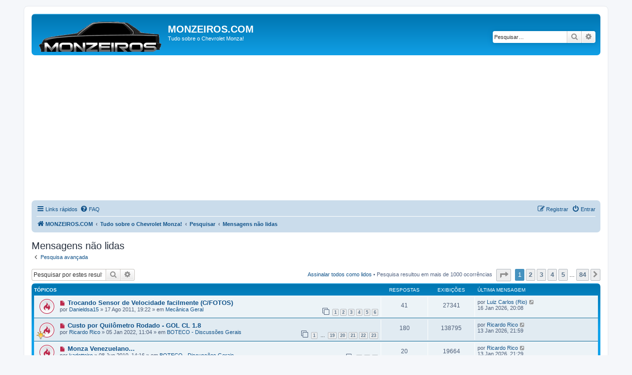

--- FILE ---
content_type: text/html; charset=UTF-8
request_url: https://forum.monzeiros.com/search.php?search_id=unreadposts&sid=45fe3494aea993eb4237a85663cdf072
body_size: 7883
content:
<!DOCTYPE html>
<html dir="ltr" lang="pt-br">
<head>
	<script async src="https://pagead2.googlesyndication.com/pagead/js/adsbygoogle.js?client=ca-pub-3731489954425768" crossorigin="anonymous"></script>
<meta charset="utf-8" />
<meta http-equiv="X-UA-Compatible" content="IE=edge">
<meta name="viewport" content="width=device-width, initial-scale=1" />

<title>MONZEIROS.COM - Mensagens não lidas</title>

	<link rel="alternate" type="application/atom+xml" title="Feed - MONZEIROS.COM" href="/app.php/feed?sid=fc4964b9e37602f53b124693f707e182">	<link rel="alternate" type="application/atom+xml" title="Feed - Notícias" href="/app.php/feed/news?sid=fc4964b9e37602f53b124693f707e182">	<link rel="alternate" type="application/atom+xml" title="Feed - Todos os fóruns" href="/app.php/feed/forums?sid=fc4964b9e37602f53b124693f707e182">	<link rel="alternate" type="application/atom+xml" title="Feed - Novos tópicos" href="/app.php/feed/topics?sid=fc4964b9e37602f53b124693f707e182">	<link rel="alternate" type="application/atom+xml" title="Feed - Tópicos ativos" href="/app.php/feed/topics_active?sid=fc4964b9e37602f53b124693f707e182">			

<!--
	phpBB style name: prosilver
	Based on style:   prosilver (this is the default phpBB3 style)
	Original author:  Tom Beddard ( http://www.subBlue.com/ )
	Modified by:
-->

<link href="./assets/css/font-awesome.min.css?assets_version=38" rel="stylesheet">
<link href="./styles/prosilver/theme/stylesheet.css?assets_version=38" rel="stylesheet">
<link href="./styles/prosilver/theme/pt_br/stylesheet.css?assets_version=38" rel="stylesheet">




<!--[if lte IE 9]>
	<link href="./styles/prosilver/theme/tweaks.css?assets_version=38" rel="stylesheet">
<![endif]-->





</head>
<body id="phpbb" class="nojs notouch section-search ltr ">


<div id="wrap" class="wrap">
	<a id="top" class="top-anchor" accesskey="t"></a>
	<div id="page-header">
		<div class="headerbar" role="banner">
					<div class="inner">

			<div id="site-description" class="site-description">
		<a id="logo" class="logo" href="https://forum.monzeiros.com" title="MONZEIROS.COM">
					<span class="site_logo"></span>
				</a>
				<h1>MONZEIROS.COM</h1>
				<p>Tudo sobre o Chevrolet Monza!</p>
				<p class="skiplink"><a href="#start_here">Pular para o conteúdo</a></p>
			</div>

									<div id="search-box" class="search-box search-header" role="search">
				<form action="./search.php?sid=fc4964b9e37602f53b124693f707e182" method="get" id="search">
				<fieldset>
					<input name="keywords" id="keywords" type="search" maxlength="128" title="Pesquisar por palavras-chaves" class="inputbox search tiny" size="20" value="" placeholder="Pesquisar…" />
					<button class="button button-search" type="submit" title="Pesquisar">
						<i class="icon fa-search fa-fw" aria-hidden="true"></i><span class="sr-only">Pesquisar</span>
					</button>
					<a href="./search.php?sid=fc4964b9e37602f53b124693f707e182" class="button button-search-end" title="Pesquisa avançada">
						<i class="icon fa-cog fa-fw" aria-hidden="true"></i><span class="sr-only">Pesquisa avançada</span>
					</a>
					<input type="hidden" name="sid" value="fc4964b9e37602f53b124693f707e182" />

				</fieldset>
				</form>
			</div>
						
			</div>
					</div>
				<div class="navbar" role="navigation">
	<div class="inner">

	<ul id="nav-main" class="nav-main linklist" role="menubar">

		<li id="quick-links" class="quick-links dropdown-container responsive-menu" data-skip-responsive="true">
			<a href="#" class="dropdown-trigger">
				<i class="icon fa-bars fa-fw" aria-hidden="true"></i><span>Links rápidos</span>
			</a>
			<div class="dropdown">
				<div class="pointer"><div class="pointer-inner"></div></div>
				<ul class="dropdown-contents" role="menu">
					
											<li class="separator"></li>
																									<li>
								<a href="./search.php?search_id=unreadposts&amp;sid=fc4964b9e37602f53b124693f707e182" role="menuitem">
									<i class="icon fa-file-o fa-fw icon-red" aria-hidden="true"></i><span>Mensagens não lidas</span>
								</a>
							</li>
													<li>
								<a href="./search.php?search_id=unanswered&amp;sid=fc4964b9e37602f53b124693f707e182" role="menuitem">
									<i class="icon fa-file-o fa-fw icon-gray" aria-hidden="true"></i><span>Tópicos sem resposta</span>
								</a>
							</li>
							<li>
								<a href="./search.php?search_id=active_topics&amp;sid=fc4964b9e37602f53b124693f707e182" role="menuitem">
									<i class="icon fa-file-o fa-fw icon-blue" aria-hidden="true"></i><span>Tópicos ativos</span>
								</a>
							</li>
							<li class="separator"></li>
							<li>
								<a href="./search.php?sid=fc4964b9e37602f53b124693f707e182" role="menuitem">
									<i class="icon fa-search fa-fw" aria-hidden="true"></i><span>Pesquisar</span>
								</a>
							</li>
					
										<li class="separator"></li>

									</ul>
			</div>
		</li>

				<li data-skip-responsive="true">
			<a href="/app.php/help/faq?sid=fc4964b9e37602f53b124693f707e182" rel="help" title="Questões mais frequentes" role="menuitem">
				<i class="icon fa-question-circle fa-fw" aria-hidden="true"></i><span>FAQ</span>
			</a>
		</li>
						
			<li class="rightside"  data-skip-responsive="true">
			<a href="./ucp.php?mode=login&amp;redirect=search.php%3Fsearch_id%3Dunreadposts&amp;sid=fc4964b9e37602f53b124693f707e182" title="Entrar" accesskey="x" role="menuitem">
				<i class="icon fa-power-off fa-fw" aria-hidden="true"></i><span>Entrar</span>
			</a>
		</li>
					<li class="rightside" data-skip-responsive="true">
				<a href="./ucp.php?mode=register&amp;sid=fc4964b9e37602f53b124693f707e182" role="menuitem">
					<i class="icon fa-pencil-square-o  fa-fw" aria-hidden="true"></i><span>Registrar</span>
				</a>
			</li>
						</ul>

	<ul id="nav-breadcrumbs" class="nav-breadcrumbs linklist navlinks" role="menubar">
				
		
		<li class="breadcrumbs" itemscope itemtype="https://schema.org/BreadcrumbList">

							<span class="crumb" itemtype="https://schema.org/ListItem" itemprop="itemListElement" itemscope><a itemprop="item" href="https://forum.monzeiros.com" data-navbar-reference="home"><i class="icon fa-home fa-fw" aria-hidden="true"></i><span itemprop="name">MONZEIROS.COM</span></a><meta itemprop="position" content="1" /></span>
			
							<span class="crumb" itemtype="https://schema.org/ListItem" itemprop="itemListElement" itemscope><a itemprop="item" href="./index.php?sid=fc4964b9e37602f53b124693f707e182" accesskey="h" data-navbar-reference="index"><span itemprop="name">Tudo sobre o Chevrolet Monza!</span></a><meta itemprop="position" content="2" /></span>

											
								<span class="crumb" itemtype="https://schema.org/ListItem" itemprop="itemListElement" itemscope><a itemprop="item" href="./search.php?sid=fc4964b9e37602f53b124693f707e182"><span itemprop="name">Pesquisar</span></a><meta itemprop="position" content="3" /></span>
															
								<span class="crumb" itemtype="https://schema.org/ListItem" itemprop="itemListElement" itemscope><a itemprop="item" href="./search.php?search_id=unreadposts&amp;sid=fc4964b9e37602f53b124693f707e182"><span itemprop="name">Mensagens não lidas</span></a><meta itemprop="position" content="4" /></span>
							
					</li>

		
					<li class="rightside responsive-search">
				<a href="./search.php?sid=fc4964b9e37602f53b124693f707e182" title="Ver as opções da pesquisa avançada" role="menuitem">
					<i class="icon fa-search fa-fw" aria-hidden="true"></i><span class="sr-only">Pesquisar</span>
				</a>
			</li>
			</ul>

	</div>
</div>
	</div>

	
	<a id="start_here" class="anchor"></a>
	<div id="page-body" class="page-body" role="main">
		
		

<h2 class="searchresults-title">Mensagens não lidas</h2>

	<p class="advanced-search-link">
		<a class="arrow-left" href="./search.php?sid=fc4964b9e37602f53b124693f707e182" title="Pesquisa avançada">
			<i class="icon fa-angle-left fa-fw icon-black" aria-hidden="true"></i><span>Pesquisa avançada</span>
		</a>
	</p>


	<div class="action-bar bar-top">

			<div class="search-box" role="search">
			<form method="post" action="./search.php?&amp;sr=topics&amp;sid=fc4964b9e37602f53b124693f707e182&amp;search_id=unreadposts">
			<fieldset>
				<input class="inputbox search tiny" type="search" name="add_keywords" id="add_keywords" value="" placeholder="Pesquisar por estes resultados" />
				<button class="button button-search" type="submit" title="Pesquisar">
					<i class="icon fa-search fa-fw" aria-hidden="true"></i><span class="sr-only">Pesquisar</span>
				</button>
				<a href="./search.php?sid=fc4964b9e37602f53b124693f707e182" class="button button-search-end" title="Pesquisa avançada">
					<i class="icon fa-cog fa-fw" aria-hidden="true"></i><span class="sr-only">Pesquisa avançada</span>
				</a>
			</fieldset>
			</form>
		</div>
	
		
		<div class="pagination">
			<a href="./index.php?hash=0256ebe2&amp;mark=forums&amp;mark_time=1768620993&amp;sid=fc4964b9e37602f53b124693f707e182" class="mark-read" accesskey="m">Assinalar todos como lidos</a> &bull;			Pesquisa resultou em mais de 1000 ocorrências
							<ul>
	<li class="dropdown-container dropdown-button-control dropdown-page-jump page-jump">
		<a class="button button-icon-only dropdown-trigger" href="#" title="Clique para ir para a página…" role="button"><i class="icon fa-level-down fa-rotate-270" aria-hidden="true"></i><span class="sr-only">Página <strong>1</strong> de <strong>84</strong></span></a>
		<div class="dropdown">
			<div class="pointer"><div class="pointer-inner"></div></div>
			<ul class="dropdown-contents">
				<li>Ir para página:</li>
				<li class="page-jump-form">
					<input type="number" name="page-number" min="1" max="999999" title="Escreva o número da página que você deseja ir" class="inputbox tiny" data-per-page="12" data-base-url=".&#x2F;search.php&#x3F;&amp;amp&#x3B;sr&#x3D;topics&amp;amp&#x3B;sid&#x3D;fc4964b9e37602f53b124693f707e182&amp;amp&#x3B;search_id&#x3D;unreadposts" data-start-name="start" />
					<input class="button2" value="Ir" type="button" />
				</li>
			</ul>
		</div>
	</li>
		<li class="active"><span>1</span></li>
				<li><a class="button" href="./search.php?&amp;sr=topics&amp;sid=fc4964b9e37602f53b124693f707e182&amp;search_id=unreadposts&amp;start=12" role="button">2</a></li>
				<li><a class="button" href="./search.php?&amp;sr=topics&amp;sid=fc4964b9e37602f53b124693f707e182&amp;search_id=unreadposts&amp;start=24" role="button">3</a></li>
				<li><a class="button" href="./search.php?&amp;sr=topics&amp;sid=fc4964b9e37602f53b124693f707e182&amp;search_id=unreadposts&amp;start=36" role="button">4</a></li>
				<li><a class="button" href="./search.php?&amp;sr=topics&amp;sid=fc4964b9e37602f53b124693f707e182&amp;search_id=unreadposts&amp;start=48" role="button">5</a></li>
			<li class="ellipsis" role="separator"><span>…</span></li>
				<li><a class="button" href="./search.php?&amp;sr=topics&amp;sid=fc4964b9e37602f53b124693f707e182&amp;search_id=unreadposts&amp;start=996" role="button">84</a></li>
				<li class="arrow next"><a class="button button-icon-only" href="./search.php?&amp;sr=topics&amp;sid=fc4964b9e37602f53b124693f707e182&amp;search_id=unreadposts&amp;start=12" rel="next" role="button"><i class="icon fa-chevron-right fa-fw" aria-hidden="true"></i><span class="sr-only">Próximo</span></a></li>
	</ul>
					</div>
	</div>


		<div class="forumbg">

		<div class="inner">
		<ul class="topiclist">
			<li class="header">
				<dl class="row-item">
					<dt><div class="list-inner">Tópicos</div></dt>
					<dd class="posts">Respostas</dd>
					<dd class="views">Exibições</dd>
					<dd class="lastpost"><span>Última mensagem</span></dd>
									</dl>
			</li>
		</ul>
		<ul class="topiclist topics">

								<li class="row bg1">
				<dl class="row-item topic_unread_hot">
					<dt title="Mensagens não lidas">
						<a href="./viewtopic.php?t=20245&amp;view=unread&amp;sid=fc4964b9e37602f53b124693f707e182#unread" class="row-item-link"></a>						<div class="list-inner">
																						<a class="unread" href="./viewtopic.php?t=20245&amp;view=unread&amp;sid=fc4964b9e37602f53b124693f707e182#unread">
									<i class="icon fa-file fa-fw icon-red icon-md" aria-hidden="true"></i><span class="sr-only">Nova mensagem</span>
								</a>
														<a href="./viewtopic.php?t=20245&amp;sid=fc4964b9e37602f53b124693f707e182" class="topictitle">Trocando Sensor de Velocidade facilmente (C/FOTOS)</a>
																												<br />
							
															<div class="responsive-show" style="display: none;">
									Última mensagem por <a href="./memberlist.php?mode=viewprofile&amp;u=31&amp;sid=fc4964b9e37602f53b124693f707e182" class="username">Luiz Carlos (Rio)</a> &laquo; <a href="./viewtopic.php?p=443742&amp;sid=fc4964b9e37602f53b124693f707e182#p443742" title="Ir para a última mensagem"><time datetime="2026-01-16T23:08:00+00:00">16 Jan 2026, 20:08</time></a>
									<br />Enviado em <a href="./viewforum.php?f=3&amp;sid=fc4964b9e37602f53b124693f707e182">Mecânica Geral</a>
								</div>
							<span class="responsive-show left-box" style="display: none;">Respostas: <strong>41</strong></span>							
							<div class="responsive-hide left-box">
																																por <a href="./memberlist.php?mode=viewprofile&amp;u=18015&amp;sid=fc4964b9e37602f53b124693f707e182" class="username">Danieldsa15</a> &raquo; <time datetime="2011-08-17T22:22:20+00:00">17 Ago 2011, 19:22</time> &raquo; em <a href="./viewforum.php?f=3&amp;sid=fc4964b9e37602f53b124693f707e182">Mecânica Geral</a>
															</div>

														<div class="pagination">
								<span><i class="icon fa-clone fa-fw" aria-hidden="true"></i></span>
								<ul>
																	<li><a class="button" href="./viewtopic.php?t=20245&amp;sid=fc4964b9e37602f53b124693f707e182">1</a></li>
																										<li><a class="button" href="./viewtopic.php?t=20245&amp;sid=fc4964b9e37602f53b124693f707e182&amp;start=8">2</a></li>
																										<li><a class="button" href="./viewtopic.php?t=20245&amp;sid=fc4964b9e37602f53b124693f707e182&amp;start=16">3</a></li>
																										<li><a class="button" href="./viewtopic.php?t=20245&amp;sid=fc4964b9e37602f53b124693f707e182&amp;start=24">4</a></li>
																										<li><a class="button" href="./viewtopic.php?t=20245&amp;sid=fc4964b9e37602f53b124693f707e182&amp;start=32">5</a></li>
																										<li><a class="button" href="./viewtopic.php?t=20245&amp;sid=fc4964b9e37602f53b124693f707e182&amp;start=40">6</a></li>
																																																			</ul>
							</div>
							
													</div>
					</dt>
					<dd class="posts">41 <dfn>Respostas</dfn></dd>
					<dd class="views">27341 <dfn>Exibições</dfn></dd>
					<dd class="lastpost">
						<span><dfn>Última mensagem </dfn>por <a href="./memberlist.php?mode=viewprofile&amp;u=31&amp;sid=fc4964b9e37602f53b124693f707e182" class="username">Luiz Carlos (Rio)</a>															<a href="./viewtopic.php?p=443742&amp;sid=fc4964b9e37602f53b124693f707e182#p443742" title="Ir para a última mensagem">
									<i class="icon fa-external-link-square fa-fw icon-lightgray icon-md" aria-hidden="true"></i><span class="sr-only"></span>
								</a>
														<br /><time datetime="2026-01-16T23:08:00+00:00">16 Jan 2026, 20:08</time>
						</span>
					</dd>
									</dl>
			</li>
											<li class="row bg2">
				<dl class="row-item topic_unread_hot">
					<dt style="background-image: url(./images/icons/misc/thinking.gif); background-repeat: no-repeat;" title="Mensagens não lidas">
						<a href="./viewtopic.php?t=38462&amp;view=unread&amp;sid=fc4964b9e37602f53b124693f707e182#unread" class="row-item-link"></a>						<div class="list-inner">
																						<a class="unread" href="./viewtopic.php?t=38462&amp;view=unread&amp;sid=fc4964b9e37602f53b124693f707e182#unread">
									<i class="icon fa-file fa-fw icon-red icon-md" aria-hidden="true"></i><span class="sr-only">Nova mensagem</span>
								</a>
														<a href="./viewtopic.php?t=38462&amp;sid=fc4964b9e37602f53b124693f707e182" class="topictitle">Custo por Quilômetro Rodado - GOL CL 1.8</a>
																												<br />
							
															<div class="responsive-show" style="display: none;">
									Última mensagem por <a href="./memberlist.php?mode=viewprofile&amp;u=28691&amp;sid=fc4964b9e37602f53b124693f707e182" class="username">Ricardo Rico</a> &laquo; <a href="./viewtopic.php?p=443735&amp;sid=fc4964b9e37602f53b124693f707e182#p443735" title="Ir para a última mensagem"><time datetime="2026-01-14T00:59:10+00:00">13 Jan 2026, 21:59</time></a>
									<br />Enviado em <a href="./viewforum.php?f=20&amp;sid=fc4964b9e37602f53b124693f707e182">BOTECO - Discussões Gerais</a>
								</div>
							<span class="responsive-show left-box" style="display: none;">Respostas: <strong>180</strong></span>							
							<div class="responsive-hide left-box">
																																por <a href="./memberlist.php?mode=viewprofile&amp;u=28691&amp;sid=fc4964b9e37602f53b124693f707e182" class="username">Ricardo Rico</a> &raquo; <time datetime="2022-01-05T14:04:36+00:00">05 Jan 2022, 11:04</time> &raquo; em <a href="./viewforum.php?f=20&amp;sid=fc4964b9e37602f53b124693f707e182">BOTECO - Discussões Gerais</a>
															</div>

														<div class="pagination">
								<span><i class="icon fa-clone fa-fw" aria-hidden="true"></i></span>
								<ul>
																	<li><a class="button" href="./viewtopic.php?t=38462&amp;sid=fc4964b9e37602f53b124693f707e182">1</a></li>
																										<li class="ellipsis"><span>…</span></li>
																										<li><a class="button" href="./viewtopic.php?t=38462&amp;sid=fc4964b9e37602f53b124693f707e182&amp;start=144">19</a></li>
																										<li><a class="button" href="./viewtopic.php?t=38462&amp;sid=fc4964b9e37602f53b124693f707e182&amp;start=152">20</a></li>
																										<li><a class="button" href="./viewtopic.php?t=38462&amp;sid=fc4964b9e37602f53b124693f707e182&amp;start=160">21</a></li>
																										<li><a class="button" href="./viewtopic.php?t=38462&amp;sid=fc4964b9e37602f53b124693f707e182&amp;start=168">22</a></li>
																										<li><a class="button" href="./viewtopic.php?t=38462&amp;sid=fc4964b9e37602f53b124693f707e182&amp;start=176">23</a></li>
																																																			</ul>
							</div>
							
													</div>
					</dt>
					<dd class="posts">180 <dfn>Respostas</dfn></dd>
					<dd class="views">138795 <dfn>Exibições</dfn></dd>
					<dd class="lastpost">
						<span><dfn>Última mensagem </dfn>por <a href="./memberlist.php?mode=viewprofile&amp;u=28691&amp;sid=fc4964b9e37602f53b124693f707e182" class="username">Ricardo Rico</a>															<a href="./viewtopic.php?p=443735&amp;sid=fc4964b9e37602f53b124693f707e182#p443735" title="Ir para a última mensagem">
									<i class="icon fa-external-link-square fa-fw icon-lightgray icon-md" aria-hidden="true"></i><span class="sr-only"></span>
								</a>
														<br /><time datetime="2026-01-14T00:59:10+00:00">13 Jan 2026, 21:59</time>
						</span>
					</dd>
									</dl>
			</li>
											<li class="row bg1">
				<dl class="row-item topic_unread_hot">
					<dt title="Mensagens não lidas">
						<a href="./viewtopic.php?t=13512&amp;view=unread&amp;sid=fc4964b9e37602f53b124693f707e182#unread" class="row-item-link"></a>						<div class="list-inner">
																						<a class="unread" href="./viewtopic.php?t=13512&amp;view=unread&amp;sid=fc4964b9e37602f53b124693f707e182#unread">
									<i class="icon fa-file fa-fw icon-red icon-md" aria-hidden="true"></i><span class="sr-only">Nova mensagem</span>
								</a>
														<a href="./viewtopic.php?t=13512&amp;sid=fc4964b9e37602f53b124693f707e182" class="topictitle">Monza Venezuelano...</a>
																												<br />
							
															<div class="responsive-show" style="display: none;">
									Última mensagem por <a href="./memberlist.php?mode=viewprofile&amp;u=28691&amp;sid=fc4964b9e37602f53b124693f707e182" class="username">Ricardo Rico</a> &laquo; <a href="./viewtopic.php?p=443733&amp;sid=fc4964b9e37602f53b124693f707e182#p443733" title="Ir para a última mensagem"><time datetime="2026-01-14T00:29:31+00:00">13 Jan 2026, 21:29</time></a>
									<br />Enviado em <a href="./viewforum.php?f=20&amp;sid=fc4964b9e37602f53b124693f707e182">BOTECO - Discussões Gerais</a>
								</div>
							<span class="responsive-show left-box" style="display: none;">Respostas: <strong>20</strong></span>							
							<div class="responsive-hide left-box">
																																por <a href="./memberlist.php?mode=viewprofile&amp;u=779&amp;sid=fc4964b9e37602f53b124693f707e182" class="username">kadetteiro</a> &raquo; <time datetime="2010-06-08T17:16:08+00:00">08 Jun 2010, 14:16</time> &raquo; em <a href="./viewforum.php?f=20&amp;sid=fc4964b9e37602f53b124693f707e182">BOTECO - Discussões Gerais</a>
															</div>

														<div class="pagination">
								<span><i class="icon fa-clone fa-fw" aria-hidden="true"></i></span>
								<ul>
																	<li><a class="button" href="./viewtopic.php?t=13512&amp;sid=fc4964b9e37602f53b124693f707e182">1</a></li>
																										<li><a class="button" href="./viewtopic.php?t=13512&amp;sid=fc4964b9e37602f53b124693f707e182&amp;start=8">2</a></li>
																										<li><a class="button" href="./viewtopic.php?t=13512&amp;sid=fc4964b9e37602f53b124693f707e182&amp;start=16">3</a></li>
																																																			</ul>
							</div>
							
													</div>
					</dt>
					<dd class="posts">20 <dfn>Respostas</dfn></dd>
					<dd class="views">19664 <dfn>Exibições</dfn></dd>
					<dd class="lastpost">
						<span><dfn>Última mensagem </dfn>por <a href="./memberlist.php?mode=viewprofile&amp;u=28691&amp;sid=fc4964b9e37602f53b124693f707e182" class="username">Ricardo Rico</a>															<a href="./viewtopic.php?p=443733&amp;sid=fc4964b9e37602f53b124693f707e182#p443733" title="Ir para a última mensagem">
									<i class="icon fa-external-link-square fa-fw icon-lightgray icon-md" aria-hidden="true"></i><span class="sr-only"></span>
								</a>
														<br /><time datetime="2026-01-14T00:29:31+00:00">13 Jan 2026, 21:29</time>
						</span>
					</dd>
									</dl>
			</li>
											<li class="row bg2">
				<dl class="row-item topic_unread">
					<dt title="Mensagens não lidas">
						<a href="./viewtopic.php?t=39174&amp;view=unread&amp;sid=fc4964b9e37602f53b124693f707e182#unread" class="row-item-link"></a>						<div class="list-inner">
																						<a class="unread" href="./viewtopic.php?t=39174&amp;view=unread&amp;sid=fc4964b9e37602f53b124693f707e182#unread">
									<i class="icon fa-file fa-fw icon-red icon-md" aria-hidden="true"></i><span class="sr-only">Nova mensagem</span>
								</a>
														<a href="./viewtopic.php?t=39174&amp;sid=fc4964b9e37602f53b124693f707e182" class="topictitle">Monza Classic 87 Interior</a>
																												<br />
							
															<div class="responsive-show" style="display: none;">
									Última mensagem por <a href="./memberlist.php?mode=viewprofile&amp;u=42574&amp;sid=fc4964b9e37602f53b124693f707e182" class="username">Junny Cesar</a> &laquo; <a href="./viewtopic.php?p=443727&amp;sid=fc4964b9e37602f53b124693f707e182#p443727" title="Ir para a última mensagem"><time datetime="2025-11-23T00:05:17+00:00">22 Nov 2025, 21:05</time></a>
									<br />Enviado em <a href="./viewforum.php?f=42&amp;sid=fc4964b9e37602f53b124693f707e182">Acabamentos Internos e Estofamento</a>
								</div>
							<span class="responsive-show left-box" style="display: none;">Respostas: <strong>4</strong></span>							
							<div class="responsive-hide left-box">
																																por <a href="./memberlist.php?mode=viewprofile&amp;u=42574&amp;sid=fc4964b9e37602f53b124693f707e182" class="username">Junny Cesar</a> &raquo; <time datetime="2025-03-27T11:15:13+00:00">27 Mar 2025, 08:15</time> &raquo; em <a href="./viewforum.php?f=42&amp;sid=fc4964b9e37602f53b124693f707e182">Acabamentos Internos e Estofamento</a>
															</div>

							
													</div>
					</dt>
					<dd class="posts">4 <dfn>Respostas</dfn></dd>
					<dd class="views">10249 <dfn>Exibições</dfn></dd>
					<dd class="lastpost">
						<span><dfn>Última mensagem </dfn>por <a href="./memberlist.php?mode=viewprofile&amp;u=42574&amp;sid=fc4964b9e37602f53b124693f707e182" class="username">Junny Cesar</a>															<a href="./viewtopic.php?p=443727&amp;sid=fc4964b9e37602f53b124693f707e182#p443727" title="Ir para a última mensagem">
									<i class="icon fa-external-link-square fa-fw icon-lightgray icon-md" aria-hidden="true"></i><span class="sr-only"></span>
								</a>
														<br /><time datetime="2025-11-23T00:05:17+00:00">22 Nov 2025, 21:05</time>
						</span>
					</dd>
									</dl>
			</li>
											<li class="row bg1">
				<dl class="row-item topic_unread">
					<dt style="background-image: url(./images/icons/smile/question.gif); background-repeat: no-repeat;" title="Mensagens não lidas">
						<a href="./viewtopic.php?t=33486&amp;view=unread&amp;sid=fc4964b9e37602f53b124693f707e182#unread" class="row-item-link"></a>						<div class="list-inner">
																						<a class="unread" href="./viewtopic.php?t=33486&amp;view=unread&amp;sid=fc4964b9e37602f53b124693f707e182#unread">
									<i class="icon fa-file fa-fw icon-red icon-md" aria-hidden="true"></i><span class="sr-only">Nova mensagem</span>
								</a>
														<a href="./viewtopic.php?t=33486&amp;sid=fc4964b9e37602f53b124693f707e182" class="topictitle">Sensor de temperatura</a>
																												<br />
							
															<div class="responsive-show" style="display: none;">
									Última mensagem por <a href="./memberlist.php?mode=viewprofile&amp;u=42922&amp;sid=fc4964b9e37602f53b124693f707e182" class="username">Bernardo1990</a> &laquo; <a href="./viewtopic.php?p=443726&amp;sid=fc4964b9e37602f53b124693f707e182#p443726" title="Ir para a última mensagem"><time datetime="2025-11-21T05:47:57+00:00">21 Nov 2025, 02:47</time></a>
									<br />Enviado em <a href="./viewforum.php?f=50&amp;sid=fc4964b9e37602f53b124693f707e182">Injeção eletrônica e Carburador</a>
								</div>
							<span class="responsive-show left-box" style="display: none;">Respostas: <strong>12</strong></span>							
							<div class="responsive-hide left-box">
																																por <a href="./memberlist.php?mode=viewprofile&amp;u=30808&amp;sid=fc4964b9e37602f53b124693f707e182" class="username">Daniel0077</a> &raquo; <time datetime="2015-08-06T13:42:25+00:00">06 Ago 2015, 10:42</time> &raquo; em <a href="./viewforum.php?f=50&amp;sid=fc4964b9e37602f53b124693f707e182">Injeção eletrônica e Carburador</a>
															</div>

														<div class="pagination">
								<span><i class="icon fa-clone fa-fw" aria-hidden="true"></i></span>
								<ul>
																	<li><a class="button" href="./viewtopic.php?t=33486&amp;sid=fc4964b9e37602f53b124693f707e182">1</a></li>
																										<li><a class="button" href="./viewtopic.php?t=33486&amp;sid=fc4964b9e37602f53b124693f707e182&amp;start=8">2</a></li>
																																																			</ul>
							</div>
							
													</div>
					</dt>
					<dd class="posts">12 <dfn>Respostas</dfn></dd>
					<dd class="views">9207 <dfn>Exibições</dfn></dd>
					<dd class="lastpost">
						<span><dfn>Última mensagem </dfn>por <a href="./memberlist.php?mode=viewprofile&amp;u=42922&amp;sid=fc4964b9e37602f53b124693f707e182" class="username">Bernardo1990</a>															<a href="./viewtopic.php?p=443726&amp;sid=fc4964b9e37602f53b124693f707e182#p443726" title="Ir para a última mensagem">
									<i class="icon fa-external-link-square fa-fw icon-lightgray icon-md" aria-hidden="true"></i><span class="sr-only"></span>
								</a>
														<br /><time datetime="2025-11-21T05:47:57+00:00">21 Nov 2025, 02:47</time>
						</span>
					</dd>
									</dl>
			</li>
											<li class="row bg2">
				<dl class="row-item topic_unread_hot">
					<dt title="Mensagens não lidas">
						<a href="./viewtopic.php?t=13371&amp;view=unread&amp;sid=fc4964b9e37602f53b124693f707e182#unread" class="row-item-link"></a>						<div class="list-inner">
																						<a class="unread" href="./viewtopic.php?t=13371&amp;view=unread&amp;sid=fc4964b9e37602f53b124693f707e182#unread">
									<i class="icon fa-file fa-fw icon-red icon-md" aria-hidden="true"></i><span class="sr-only">Nova mensagem</span>
								</a>
														<a href="./viewtopic.php?t=13371&amp;sid=fc4964b9e37602f53b124693f707e182" class="topictitle">Luz de marcha ascendente - ajuda.</a>
																												<br />
							
															<div class="responsive-show" style="display: none;">
									Última mensagem por <a href="./memberlist.php?mode=viewprofile&amp;u=164&amp;sid=fc4964b9e37602f53b124693f707e182" style="color: #00AA00;" class="username-coloured">Carlos A. Freire</a> &laquo; <a href="./viewtopic.php?p=443725&amp;sid=fc4964b9e37602f53b124693f707e182#p443725" title="Ir para a última mensagem"><time datetime="2025-11-19T09:29:16+00:00">19 Nov 2025, 06:29</time></a>
									<br />Enviado em <a href="./viewforum.php?f=6&amp;sid=fc4964b9e37602f53b124693f707e182">Elétrica, Ignição e Iluminação</a>
								</div>
							<span class="responsive-show left-box" style="display: none;">Respostas: <strong>123</strong></span>							
							<div class="responsive-hide left-box">
																																por <a href="./memberlist.php?mode=viewprofile&amp;u=10639&amp;sid=fc4964b9e37602f53b124693f707e182" class="username">arnaldoRJ</a> &raquo; <time datetime="2010-05-27T20:51:37+00:00">27 Mai 2010, 17:51</time> &raquo; em <a href="./viewforum.php?f=6&amp;sid=fc4964b9e37602f53b124693f707e182">Elétrica, Ignição e Iluminação</a>
															</div>

														<div class="pagination">
								<span><i class="icon fa-clone fa-fw" aria-hidden="true"></i></span>
								<ul>
																	<li><a class="button" href="./viewtopic.php?t=13371&amp;sid=fc4964b9e37602f53b124693f707e182">1</a></li>
																										<li class="ellipsis"><span>…</span></li>
																										<li><a class="button" href="./viewtopic.php?t=13371&amp;sid=fc4964b9e37602f53b124693f707e182&amp;start=88">12</a></li>
																										<li><a class="button" href="./viewtopic.php?t=13371&amp;sid=fc4964b9e37602f53b124693f707e182&amp;start=96">13</a></li>
																										<li><a class="button" href="./viewtopic.php?t=13371&amp;sid=fc4964b9e37602f53b124693f707e182&amp;start=104">14</a></li>
																										<li><a class="button" href="./viewtopic.php?t=13371&amp;sid=fc4964b9e37602f53b124693f707e182&amp;start=112">15</a></li>
																										<li><a class="button" href="./viewtopic.php?t=13371&amp;sid=fc4964b9e37602f53b124693f707e182&amp;start=120">16</a></li>
																																																			</ul>
							</div>
							
													</div>
					</dt>
					<dd class="posts">123 <dfn>Respostas</dfn></dd>
					<dd class="views">46088 <dfn>Exibições</dfn></dd>
					<dd class="lastpost">
						<span><dfn>Última mensagem </dfn>por <a href="./memberlist.php?mode=viewprofile&amp;u=164&amp;sid=fc4964b9e37602f53b124693f707e182" style="color: #00AA00;" class="username-coloured">Carlos A. Freire</a>															<a href="./viewtopic.php?p=443725&amp;sid=fc4964b9e37602f53b124693f707e182#p443725" title="Ir para a última mensagem">
									<i class="icon fa-external-link-square fa-fw icon-lightgray icon-md" aria-hidden="true"></i><span class="sr-only"></span>
								</a>
														<br /><time datetime="2025-11-19T09:29:16+00:00">19 Nov 2025, 06:29</time>
						</span>
					</dd>
									</dl>
			</li>
											<li class="row bg1">
				<dl class="row-item topic_unread">
					<dt title="Mensagens não lidas">
						<a href="./viewtopic.php?t=39164&amp;view=unread&amp;sid=fc4964b9e37602f53b124693f707e182#unread" class="row-item-link"></a>						<div class="list-inner">
																						<a class="unread" href="./viewtopic.php?t=39164&amp;view=unread&amp;sid=fc4964b9e37602f53b124693f707e182#unread">
									<i class="icon fa-file fa-fw icon-red icon-md" aria-hidden="true"></i><span class="sr-only">Nova mensagem</span>
								</a>
														<a href="./viewtopic.php?t=39164&amp;sid=fc4964b9e37602f53b124693f707e182" class="topictitle">Correias auxiliares</a>
																												<br />
							
															<div class="responsive-show" style="display: none;">
									Última mensagem por <a href="./memberlist.php?mode=viewprofile&amp;u=164&amp;sid=fc4964b9e37602f53b124693f707e182" style="color: #00AA00;" class="username-coloured">Carlos A. Freire</a> &laquo; <a href="./viewtopic.php?p=443720&amp;sid=fc4964b9e37602f53b124693f707e182#p443720" title="Ir para a última mensagem"><time datetime="2025-11-18T19:48:48+00:00">18 Nov 2025, 16:48</time></a>
									<br />Enviado em <a href="./viewforum.php?f=3&amp;sid=fc4964b9e37602f53b124693f707e182">Mecânica Geral</a>
								</div>
							<span class="responsive-show left-box" style="display: none;">Respostas: <strong>4</strong></span>							
							<div class="responsive-hide left-box">
																																por <a href="./memberlist.php?mode=viewprofile&amp;u=42566&amp;sid=fc4964b9e37602f53b124693f707e182" class="username">Guilherme Mafra</a> &raquo; <time datetime="2025-03-24T20:11:11+00:00">24 Mar 2025, 17:11</time> &raquo; em <a href="./viewforum.php?f=3&amp;sid=fc4964b9e37602f53b124693f707e182">Mecânica Geral</a>
															</div>

							
													</div>
					</dt>
					<dd class="posts">4 <dfn>Respostas</dfn></dd>
					<dd class="views">5392 <dfn>Exibições</dfn></dd>
					<dd class="lastpost">
						<span><dfn>Última mensagem </dfn>por <a href="./memberlist.php?mode=viewprofile&amp;u=164&amp;sid=fc4964b9e37602f53b124693f707e182" style="color: #00AA00;" class="username-coloured">Carlos A. Freire</a>															<a href="./viewtopic.php?p=443720&amp;sid=fc4964b9e37602f53b124693f707e182#p443720" title="Ir para a última mensagem">
									<i class="icon fa-external-link-square fa-fw icon-lightgray icon-md" aria-hidden="true"></i><span class="sr-only"></span>
								</a>
														<br /><time datetime="2025-11-18T19:48:48+00:00">18 Nov 2025, 16:48</time>
						</span>
					</dd>
									</dl>
			</li>
											<li class="row bg2">
				<dl class="row-item topic_unread">
					<dt title="Mensagens não lidas">
						<a href="./viewtopic.php?t=39310&amp;view=unread&amp;sid=fc4964b9e37602f53b124693f707e182#unread" class="row-item-link"></a>						<div class="list-inner">
																						<a class="unread" href="./viewtopic.php?t=39310&amp;view=unread&amp;sid=fc4964b9e37602f53b124693f707e182#unread">
									<i class="icon fa-file fa-fw icon-red icon-md" aria-hidden="true"></i><span class="sr-only">Nova mensagem</span>
								</a>
														<a href="./viewtopic.php?t=39310&amp;sid=fc4964b9e37602f53b124693f707e182" class="topictitle">Sinal de vácuo câmbio automático</a>
																												<br />
							
															<div class="responsive-show" style="display: none;">
									Última mensagem por <a href="./memberlist.php?mode=viewprofile&amp;u=42667&amp;sid=fc4964b9e37602f53b124693f707e182" class="username">leanog</a> &laquo; <a href="./viewtopic.php?p=443717&amp;sid=fc4964b9e37602f53b124693f707e182#p443717" title="Ir para a última mensagem"><time datetime="2025-11-16T00:26:48+00:00">15 Nov 2025, 21:26</time></a>
									<br />Enviado em <a href="./viewforum.php?f=8&amp;sid=fc4964b9e37602f53b124693f707e182">Direção e Câmbio</a>
								</div>
							<span class="responsive-show left-box" style="display: none;">Respostas: <strong>14</strong></span>							
							<div class="responsive-hide left-box">
																																por <a href="./memberlist.php?mode=viewprofile&amp;u=42667&amp;sid=fc4964b9e37602f53b124693f707e182" class="username">leanog</a> &raquo; <time datetime="2025-11-10T10:30:50+00:00">10 Nov 2025, 07:30</time> &raquo; em <a href="./viewforum.php?f=8&amp;sid=fc4964b9e37602f53b124693f707e182">Direção e Câmbio</a>
															</div>

														<div class="pagination">
								<span><i class="icon fa-clone fa-fw" aria-hidden="true"></i></span>
								<ul>
																	<li><a class="button" href="./viewtopic.php?t=39310&amp;sid=fc4964b9e37602f53b124693f707e182">1</a></li>
																										<li><a class="button" href="./viewtopic.php?t=39310&amp;sid=fc4964b9e37602f53b124693f707e182&amp;start=8">2</a></li>
																																																			</ul>
							</div>
							
													</div>
					</dt>
					<dd class="posts">14 <dfn>Respostas</dfn></dd>
					<dd class="views">5823 <dfn>Exibições</dfn></dd>
					<dd class="lastpost">
						<span><dfn>Última mensagem </dfn>por <a href="./memberlist.php?mode=viewprofile&amp;u=42667&amp;sid=fc4964b9e37602f53b124693f707e182" class="username">leanog</a>															<a href="./viewtopic.php?p=443717&amp;sid=fc4964b9e37602f53b124693f707e182#p443717" title="Ir para a última mensagem">
									<i class="icon fa-external-link-square fa-fw icon-lightgray icon-md" aria-hidden="true"></i><span class="sr-only"></span>
								</a>
														<br /><time datetime="2025-11-16T00:26:48+00:00">15 Nov 2025, 21:26</time>
						</span>
					</dd>
									</dl>
			</li>
											<li class="row bg1">
				<dl class="row-item topic_unread">
					<dt title="Mensagens não lidas">
						<a href="./viewtopic.php?t=39311&amp;view=unread&amp;sid=fc4964b9e37602f53b124693f707e182#unread" class="row-item-link"></a>						<div class="list-inner">
																						<a class="unread" href="./viewtopic.php?t=39311&amp;view=unread&amp;sid=fc4964b9e37602f53b124693f707e182#unread">
									<i class="icon fa-file fa-fw icon-red icon-md" aria-hidden="true"></i><span class="sr-only">Nova mensagem</span>
								</a>
														<a href="./viewtopic.php?t=39311&amp;sid=fc4964b9e37602f53b124693f707e182" class="topictitle">Preciso de Ajuda! Luz de injeção acende, para e não pega mais.</a>
																												<br />
							
															<div class="responsive-show" style="display: none;">
									Última mensagem por <a href="./memberlist.php?mode=viewprofile&amp;u=42917&amp;sid=fc4964b9e37602f53b124693f707e182" class="username">Haryd</a> &laquo; <a href="./viewtopic.php?p=443710&amp;sid=fc4964b9e37602f53b124693f707e182#p443710" title="Ir para a última mensagem"><time datetime="2025-11-15T19:11:14+00:00">15 Nov 2025, 16:11</time></a>
									<br />Enviado em <a href="./viewforum.php?f=50&amp;sid=fc4964b9e37602f53b124693f707e182">Injeção eletrônica e Carburador</a>
								</div>
														
							<div class="responsive-hide left-box">
																																por <a href="./memberlist.php?mode=viewprofile&amp;u=42917&amp;sid=fc4964b9e37602f53b124693f707e182" class="username">Haryd</a> &raquo; <time datetime="2025-11-15T19:11:14+00:00">15 Nov 2025, 16:11</time> &raquo; em <a href="./viewforum.php?f=50&amp;sid=fc4964b9e37602f53b124693f707e182">Injeção eletrônica e Carburador</a>
															</div>

							
													</div>
					</dt>
					<dd class="posts">0 <dfn>Respostas</dfn></dd>
					<dd class="views">2668 <dfn>Exibições</dfn></dd>
					<dd class="lastpost">
						<span><dfn>Última mensagem </dfn>por <a href="./memberlist.php?mode=viewprofile&amp;u=42917&amp;sid=fc4964b9e37602f53b124693f707e182" class="username">Haryd</a>															<a href="./viewtopic.php?p=443710&amp;sid=fc4964b9e37602f53b124693f707e182#p443710" title="Ir para a última mensagem">
									<i class="icon fa-external-link-square fa-fw icon-lightgray icon-md" aria-hidden="true"></i><span class="sr-only"></span>
								</a>
														<br /><time datetime="2025-11-15T19:11:14+00:00">15 Nov 2025, 16:11</time>
						</span>
					</dd>
									</dl>
			</li>
											<li class="row bg2">
				<dl class="row-item topic_unread">
					<dt title="Mensagens não lidas">
						<a href="./viewtopic.php?t=39280&amp;view=unread&amp;sid=fc4964b9e37602f53b124693f707e182#unread" class="row-item-link"></a>						<div class="list-inner">
																						<a class="unread" href="./viewtopic.php?t=39280&amp;view=unread&amp;sid=fc4964b9e37602f53b124693f707e182#unread">
									<i class="icon fa-file fa-fw icon-red icon-md" aria-hidden="true"></i><span class="sr-only">Nova mensagem</span>
								</a>
														<a href="./viewtopic.php?t=39280&amp;sid=fc4964b9e37602f53b124693f707e182" class="topictitle">Monza Class</a>
																												<br />
							
															<div class="responsive-show" style="display: none;">
									Última mensagem por <a href="./memberlist.php?mode=viewprofile&amp;u=42913&amp;sid=fc4964b9e37602f53b124693f707e182" class="username">CRG014623</a> &laquo; <a href="./viewtopic.php?p=443705&amp;sid=fc4964b9e37602f53b124693f707e182#p443705" title="Ir para a última mensagem"><time datetime="2025-11-10T23:18:22+00:00">10 Nov 2025, 20:18</time></a>
									<br />Enviado em <a href="./viewforum.php?f=20&amp;sid=fc4964b9e37602f53b124693f707e182">BOTECO - Discussões Gerais</a>
								</div>
							<span class="responsive-show left-box" style="display: none;">Respostas: <strong>2</strong></span>							
							<div class="responsive-hide left-box">
																																por <a href="./memberlist.php?mode=viewprofile&amp;u=42839&amp;sid=fc4964b9e37602f53b124693f707e182" class="username">Daniel Darc</a> &raquo; <time datetime="2025-08-31T20:09:29+00:00">31 Ago 2025, 17:09</time> &raquo; em <a href="./viewforum.php?f=20&amp;sid=fc4964b9e37602f53b124693f707e182">BOTECO - Discussões Gerais</a>
															</div>

							
													</div>
					</dt>
					<dd class="posts">2 <dfn>Respostas</dfn></dd>
					<dd class="views">6599 <dfn>Exibições</dfn></dd>
					<dd class="lastpost">
						<span><dfn>Última mensagem </dfn>por <a href="./memberlist.php?mode=viewprofile&amp;u=42913&amp;sid=fc4964b9e37602f53b124693f707e182" class="username">CRG014623</a>															<a href="./viewtopic.php?p=443705&amp;sid=fc4964b9e37602f53b124693f707e182#p443705" title="Ir para a última mensagem">
									<i class="icon fa-external-link-square fa-fw icon-lightgray icon-md" aria-hidden="true"></i><span class="sr-only"></span>
								</a>
														<br /><time datetime="2025-11-10T23:18:22+00:00">10 Nov 2025, 20:18</time>
						</span>
					</dd>
									</dl>
			</li>
											<li class="row bg1">
				<dl class="row-item topic_unread">
					<dt title="Mensagens não lidas">
						<a href="./viewtopic.php?t=39309&amp;view=unread&amp;sid=fc4964b9e37602f53b124693f707e182#unread" class="row-item-link"></a>						<div class="list-inner">
																						<a class="unread" href="./viewtopic.php?t=39309&amp;view=unread&amp;sid=fc4964b9e37602f53b124693f707e182#unread">
									<i class="icon fa-file fa-fw icon-red icon-md" aria-hidden="true"></i><span class="sr-only">Nova mensagem</span>
								</a>
														<a href="./viewtopic.php?t=39309&amp;sid=fc4964b9e37602f53b124693f707e182" class="topictitle">Novato na área, e já com problemas, mas quem nunca?</a>
																												<br />
							
															<div class="responsive-show" style="display: none;">
									Última mensagem por <a href="./memberlist.php?mode=viewprofile&amp;u=42809&amp;sid=fc4964b9e37602f53b124693f707e182" class="username">Leorezende</a> &laquo; <a href="./viewtopic.php?p=443698&amp;sid=fc4964b9e37602f53b124693f707e182#p443698" title="Ir para a última mensagem"><time datetime="2025-11-09T22:24:36+00:00">09 Nov 2025, 19:24</time></a>
									<br />Enviado em <a href="./viewforum.php?f=2&amp;sid=fc4964b9e37602f53b124693f707e182">Novos monzeiros - Apresentem-se!</a>
								</div>
														
							<div class="responsive-hide left-box">
																																por <a href="./memberlist.php?mode=viewprofile&amp;u=42809&amp;sid=fc4964b9e37602f53b124693f707e182" class="username">Leorezende</a> &raquo; <time datetime="2025-11-09T22:24:36+00:00">09 Nov 2025, 19:24</time> &raquo; em <a href="./viewforum.php?f=2&amp;sid=fc4964b9e37602f53b124693f707e182">Novos monzeiros - Apresentem-se!</a>
															</div>

							
													</div>
					</dt>
					<dd class="posts">0 <dfn>Respostas</dfn></dd>
					<dd class="views">4928 <dfn>Exibições</dfn></dd>
					<dd class="lastpost">
						<span><dfn>Última mensagem </dfn>por <a href="./memberlist.php?mode=viewprofile&amp;u=42809&amp;sid=fc4964b9e37602f53b124693f707e182" class="username">Leorezende</a>															<a href="./viewtopic.php?p=443698&amp;sid=fc4964b9e37602f53b124693f707e182#p443698" title="Ir para a última mensagem">
									<i class="icon fa-external-link-square fa-fw icon-lightgray icon-md" aria-hidden="true"></i><span class="sr-only"></span>
								</a>
														<br /><time datetime="2025-11-09T22:24:36+00:00">09 Nov 2025, 19:24</time>
						</span>
					</dd>
									</dl>
			</li>
											<li class="row bg2">
				<dl class="row-item topic_unread">
					<dt title="Mensagens não lidas">
						<a href="./viewtopic.php?t=37793&amp;view=unread&amp;sid=fc4964b9e37602f53b124693f707e182#unread" class="row-item-link"></a>						<div class="list-inner">
																						<a class="unread" href="./viewtopic.php?t=37793&amp;view=unread&amp;sid=fc4964b9e37602f53b124693f707e182#unread">
									<i class="icon fa-file fa-fw icon-red icon-md" aria-hidden="true"></i><span class="sr-only">Nova mensagem</span>
								</a>
														<a href="./viewtopic.php?t=37793&amp;sid=fc4964b9e37602f53b124693f707e182" class="topictitle">Após retífica do cabeçote o carro dá partida quando quer</a>
																												<br />
							
															<div class="responsive-show" style="display: none;">
									Última mensagem por <a href="./memberlist.php?mode=viewprofile&amp;u=16381&amp;sid=fc4964b9e37602f53b124693f707e182" class="username">tyo</a> &laquo; <a href="./viewtopic.php?p=443695&amp;sid=fc4964b9e37602f53b124693f707e182#p443695" title="Ir para a última mensagem"><time datetime="2025-11-05T18:49:44+00:00">05 Nov 2025, 15:49</time></a>
									<br />Enviado em <a href="./viewforum.php?f=6&amp;sid=fc4964b9e37602f53b124693f707e182">Elétrica, Ignição e Iluminação</a>
								</div>
							<span class="responsive-show left-box" style="display: none;">Respostas: <strong>5</strong></span>							
							<div class="responsive-hide left-box">
																																por <a href="./memberlist.php?mode=viewprofile&amp;u=40042&amp;sid=fc4964b9e37602f53b124693f707e182" class="username">HenryCurti</a> &raquo; <time datetime="2019-12-06T00:13:57+00:00">05 Dez 2019, 21:13</time> &raquo; em <a href="./viewforum.php?f=6&amp;sid=fc4964b9e37602f53b124693f707e182">Elétrica, Ignição e Iluminação</a>
															</div>

							
													</div>
					</dt>
					<dd class="posts">5 <dfn>Respostas</dfn></dd>
					<dd class="views">9595 <dfn>Exibições</dfn></dd>
					<dd class="lastpost">
						<span><dfn>Última mensagem </dfn>por <a href="./memberlist.php?mode=viewprofile&amp;u=16381&amp;sid=fc4964b9e37602f53b124693f707e182" class="username">tyo</a>															<a href="./viewtopic.php?p=443695&amp;sid=fc4964b9e37602f53b124693f707e182#p443695" title="Ir para a última mensagem">
									<i class="icon fa-external-link-square fa-fw icon-lightgray icon-md" aria-hidden="true"></i><span class="sr-only"></span>
								</a>
														<br /><time datetime="2025-11-05T18:49:44+00:00">05 Nov 2025, 15:49</time>
						</span>
					</dd>
									</dl>
			</li>
							</ul>

		</div>
	</div>
	

<div class="action-bar bottom">
	
	<div class="pagination">
		Pesquisa resultou em mais de 1000 ocorrências
					<ul>
	<li class="dropdown-container dropdown-button-control dropdown-page-jump page-jump">
		<a class="button button-icon-only dropdown-trigger" href="#" title="Clique para ir para a página…" role="button"><i class="icon fa-level-down fa-rotate-270" aria-hidden="true"></i><span class="sr-only">Página <strong>1</strong> de <strong>84</strong></span></a>
		<div class="dropdown">
			<div class="pointer"><div class="pointer-inner"></div></div>
			<ul class="dropdown-contents">
				<li>Ir para página:</li>
				<li class="page-jump-form">
					<input type="number" name="page-number" min="1" max="999999" title="Escreva o número da página que você deseja ir" class="inputbox tiny" data-per-page="12" data-base-url=".&#x2F;search.php&#x3F;&amp;amp&#x3B;sr&#x3D;topics&amp;amp&#x3B;sid&#x3D;fc4964b9e37602f53b124693f707e182&amp;amp&#x3B;search_id&#x3D;unreadposts" data-start-name="start" />
					<input class="button2" value="Ir" type="button" />
				</li>
			</ul>
		</div>
	</li>
		<li class="active"><span>1</span></li>
				<li><a class="button" href="./search.php?&amp;sr=topics&amp;sid=fc4964b9e37602f53b124693f707e182&amp;search_id=unreadposts&amp;start=12" role="button">2</a></li>
				<li><a class="button" href="./search.php?&amp;sr=topics&amp;sid=fc4964b9e37602f53b124693f707e182&amp;search_id=unreadposts&amp;start=24" role="button">3</a></li>
				<li><a class="button" href="./search.php?&amp;sr=topics&amp;sid=fc4964b9e37602f53b124693f707e182&amp;search_id=unreadposts&amp;start=36" role="button">4</a></li>
				<li><a class="button" href="./search.php?&amp;sr=topics&amp;sid=fc4964b9e37602f53b124693f707e182&amp;search_id=unreadposts&amp;start=48" role="button">5</a></li>
			<li class="ellipsis" role="separator"><span>…</span></li>
				<li><a class="button" href="./search.php?&amp;sr=topics&amp;sid=fc4964b9e37602f53b124693f707e182&amp;search_id=unreadposts&amp;start=996" role="button">84</a></li>
				<li class="arrow next"><a class="button button-icon-only" href="./search.php?&amp;sr=topics&amp;sid=fc4964b9e37602f53b124693f707e182&amp;search_id=unreadposts&amp;start=12" rel="next" role="button"><i class="icon fa-chevron-right fa-fw" aria-hidden="true"></i><span class="sr-only">Próximo</span></a></li>
	</ul>
			</div>
</div>

<div class="action-bar actions-jump">
		<p class="jumpbox-return">
		<a class="left-box arrow-left" href="./search.php?sid=fc4964b9e37602f53b124693f707e182" title="Pesquisa avançada" accesskey="r">
			<i class="icon fa-angle-left fa-fw icon-black" aria-hidden="true"></i><span>Pesquisa avançada</span>
		</a>
	</p>
	
		<div class="jumpbox dropdown-container dropdown-container-right dropdown-up dropdown-left dropdown-button-control" id="jumpbox">
			<span title="Ir para" class="button button-secondary dropdown-trigger dropdown-select">
				<span>Ir para</span>
				<span class="caret"><i class="icon fa-sort-down fa-fw" aria-hidden="true"></i></span>
			</span>
		<div class="dropdown">
			<div class="pointer"><div class="pointer-inner"></div></div>
			<ul class="dropdown-contents">
																				<li><a href="./viewforum.php?f=36&amp;sid=fc4964b9e37602f53b124693f707e182" class="jumpbox-cat-link"> <span> MONZEIROS</span></a></li>
																<li><a href="./viewforum.php?f=2&amp;sid=fc4964b9e37602f53b124693f707e182" class="jumpbox-sub-link"><span class="spacer"></span> <span>&#8627; &nbsp; Novos monzeiros - Apresentem-se!</span></a></li>
																<li><a href="./viewforum.php?f=33&amp;sid=fc4964b9e37602f53b124693f707e182" class="jumpbox-sub-link"><span class="spacer"></span> <span>&#8627; &nbsp; Galeria de Fotos e Vídeos de Monza</span></a></li>
																<li><a href="./viewforum.php?f=19&amp;sid=fc4964b9e37602f53b124693f707e182" class="jumpbox-sub-link"><span class="spacer"></span> <span>&#8627; &nbsp; Encontros e Eventos</span></a></li>
																<li><a href="./viewforum.php?f=12&amp;sid=fc4964b9e37602f53b124693f707e182" class="jumpbox-sub-link"><span class="spacer"></span> <span>&#8627; &nbsp; Comunicados, Sugestões e Dúvidas e sobre o Fórum</span></a></li>
																<li><a href="./viewforum.php?f=38&amp;sid=fc4964b9e37602f53b124693f707e182" class="jumpbox-cat-link"> <span> MECÂNICA E MANUTENÇÃO</span></a></li>
																<li><a href="./viewforum.php?f=3&amp;sid=fc4964b9e37602f53b124693f707e182" class="jumpbox-sub-link"><span class="spacer"></span> <span>&#8627; &nbsp; Mecânica Geral</span></a></li>
																<li><a href="./viewforum.php?f=49&amp;sid=fc4964b9e37602f53b124693f707e182" class="jumpbox-sub-link"><span class="spacer"></span> <span>&#8627; &nbsp; Motor e Mecânica interna</span></a></li>
																<li><a href="./viewforum.php?f=50&amp;sid=fc4964b9e37602f53b124693f707e182" class="jumpbox-sub-link"><span class="spacer"></span> <span>&#8627; &nbsp; Injeção eletrônica e Carburador</span></a></li>
																<li><a href="./viewforum.php?f=6&amp;sid=fc4964b9e37602f53b124693f707e182" class="jumpbox-sub-link"><span class="spacer"></span> <span>&#8627; &nbsp; Elétrica, Ignição e Iluminação</span></a></li>
																<li><a href="./viewforum.php?f=7&amp;sid=fc4964b9e37602f53b124693f707e182" class="jumpbox-sub-link"><span class="spacer"></span> <span>&#8627; &nbsp; Freios e Suspensão</span></a></li>
																<li><a href="./viewforum.php?f=8&amp;sid=fc4964b9e37602f53b124693f707e182" class="jumpbox-sub-link"><span class="spacer"></span> <span>&#8627; &nbsp; Direção e Câmbio</span></a></li>
																<li><a href="./viewforum.php?f=9&amp;sid=fc4964b9e37602f53b124693f707e182" class="jumpbox-sub-link"><span class="spacer"></span> <span>&#8627; &nbsp; Ar condicionado, Ventilação e Arrefecimento</span></a></li>
																<li><a href="./viewforum.php?f=11&amp;sid=fc4964b9e37602f53b124693f707e182" class="jumpbox-sub-link"><span class="spacer"></span> <span>&#8627; &nbsp; Lataria e Pintura</span></a></li>
																<li><a href="./viewforum.php?f=4&amp;sid=fc4964b9e37602f53b124693f707e182" class="jumpbox-sub-link"><span class="spacer"></span> <span>&#8627; &nbsp; Turbo, Preparação e Adaptação</span></a></li>
																<li><a href="./viewforum.php?f=42&amp;sid=fc4964b9e37602f53b124693f707e182" class="jumpbox-sub-link"><span class="spacer"></span> <span>&#8627; &nbsp; Acabamentos Internos e Estofamento</span></a></li>
																<li><a href="./viewforum.php?f=46&amp;sid=fc4964b9e37602f53b124693f707e182" class="jumpbox-sub-link"><span class="spacer"></span> <span>&#8627; &nbsp; Pneus, Rodas, Vidros e Acabamentos Externos</span></a></li>
																<li><a href="./viewforum.php?f=10&amp;sid=fc4964b9e37602f53b124693f707e182" class="jumpbox-sub-link"><span class="spacer"></span> <span>&#8627; &nbsp; Acessórios, Computador de Bordo, GPS e Tunning</span></a></li>
																<li><a href="./viewforum.php?f=13&amp;sid=fc4964b9e37602f53b124693f707e182" class="jumpbox-sub-link"><span class="spacer"></span> <span>&#8627; &nbsp; Som automotivo</span></a></li>
																<li><a href="./viewforum.php?f=43&amp;sid=fc4964b9e37602f53b124693f707e182" class="jumpbox-sub-link"><span class="spacer"></span> <span>&#8627; &nbsp; Restaurações, Customizações e Reformas</span></a></li>
																<li><a href="./viewforum.php?f=14&amp;sid=fc4964b9e37602f53b124693f707e182" class="jumpbox-sub-link"><span class="spacer"></span> <span>&#8627; &nbsp; Tutoriais ilustrados e Projetos</span></a></li>
																<li><a href="./viewforum.php?f=15&amp;sid=fc4964b9e37602f53b124693f707e182" class="jumpbox-sub-link"><span class="spacer"></span> <span>&#8627; &nbsp; Dicas de manutenção</span></a></li>
																<li><a href="./viewforum.php?f=37&amp;sid=fc4964b9e37602f53b124693f707e182" class="jumpbox-cat-link"> <span> COMUNIDADE</span></a></li>
																<li><a href="./viewforum.php?f=20&amp;sid=fc4964b9e37602f53b124693f707e182" class="jumpbox-sub-link"><span class="spacer"></span> <span>&#8627; &nbsp; BOTECO - Discussões Gerais</span></a></li>
																<li><a href="./viewforum.php?f=53&amp;sid=fc4964b9e37602f53b124693f707e182" class="jumpbox-sub-link"><span class="spacer"></span> <span>&#8627; &nbsp; Oficinas e Serviços - Recomendação</span></a></li>
																<li><a href="./viewforum.php?f=45&amp;sid=fc4964b9e37602f53b124693f707e182" class="jumpbox-sub-link"><span class="spacer"></span> <span>&#8627; &nbsp; Segurança, Seguradoras, Acidentes, Roubos, Furtos e Perda Total</span></a></li>
																<li><a href="./viewforum.php?f=52&amp;sid=fc4964b9e37602f53b124693f707e182" class="jumpbox-sub-link"><span class="spacer"></span> <span>&#8627; &nbsp; Legislação, Multas, IPVA, Política, etc.</span></a></li>
																<li><a href="./viewforum.php?f=47&amp;sid=fc4964b9e37602f53b124693f707e182" class="jumpbox-sub-link"><span class="spacer"></span> <span>&#8627; &nbsp; Manuais, reportagens e especificações técnicas</span></a></li>
																<li><a href="./viewforum.php?f=44&amp;sid=fc4964b9e37602f53b124693f707e182" class="jumpbox-sub-link"><span class="spacer"></span> <span>&#8627; &nbsp; Artes Automobilísticas</span></a></li>
																<li><a href="./viewforum.php?f=23&amp;sid=fc4964b9e37602f53b124693f707e182" class="jumpbox-sub-link"><span class="spacer"></span> <span>&#8627; &nbsp; Carros - Outras marcas e veículos</span></a></li>
																<li><a href="./viewforum.php?f=41&amp;sid=fc4964b9e37602f53b124693f707e182" class="jumpbox-cat-link"> <span> FÓRUNS REGIONAIS</span></a></li>
																<li><a href="./viewforum.php?f=24&amp;sid=fc4964b9e37602f53b124693f707e182" class="jumpbox-sub-link"><span class="spacer"></span> <span>&#8627; &nbsp; Sul</span></a></li>
																<li><a href="./viewforum.php?f=55&amp;sid=fc4964b9e37602f53b124693f707e182" class="jumpbox-sub-link"><span class="spacer"></span><span class="spacer"></span> <span>&#8627; &nbsp; Monzeiros Curitiba</span></a></li>
																<li><a href="./viewforum.php?f=25&amp;sid=fc4964b9e37602f53b124693f707e182" class="jumpbox-sub-link"><span class="spacer"></span> <span>&#8627; &nbsp; Sudeste</span></a></li>
																<li><a href="./viewforum.php?f=56&amp;sid=fc4964b9e37602f53b124693f707e182" class="jumpbox-sub-link"><span class="spacer"></span><span class="spacer"></span> <span>&#8627; &nbsp; Monzeiros RJ</span></a></li>
																<li><a href="./viewforum.php?f=26&amp;sid=fc4964b9e37602f53b124693f707e182" class="jumpbox-sub-link"><span class="spacer"></span> <span>&#8627; &nbsp; Norte</span></a></li>
																<li><a href="./viewforum.php?f=27&amp;sid=fc4964b9e37602f53b124693f707e182" class="jumpbox-sub-link"><span class="spacer"></span> <span>&#8627; &nbsp; Nordeste</span></a></li>
																<li><a href="./viewforum.php?f=28&amp;sid=fc4964b9e37602f53b124693f707e182" class="jumpbox-sub-link"><span class="spacer"></span> <span>&#8627; &nbsp; Centro-Oeste</span></a></li>
																<li><a href="./viewforum.php?f=32&amp;sid=fc4964b9e37602f53b124693f707e182" class="jumpbox-sub-link"><span class="spacer"></span> <span>&#8627; &nbsp; Usuarios Internationales / International Users</span></a></li>
																<li><a href="./viewforum.php?f=40&amp;sid=fc4964b9e37602f53b124693f707e182" class="jumpbox-cat-link"> <span> CLASSIFICADOS</span></a></li>
																<li><a href="./viewforum.php?f=30&amp;sid=fc4964b9e37602f53b124693f707e182" class="jumpbox-sub-link"><span class="spacer"></span> <span>&#8627; &nbsp; Vendo</span></a></li>
																<li><a href="./viewforum.php?f=29&amp;sid=fc4964b9e37602f53b124693f707e182" class="jumpbox-sub-link"><span class="spacer"></span> <span>&#8627; &nbsp; Compro</span></a></li>
																<li><a href="./viewforum.php?f=31&amp;sid=fc4964b9e37602f53b124693f707e182" class="jumpbox-sub-link"><span class="spacer"></span> <span>&#8627; &nbsp; Doações &amp; Trocas</span></a></li>
											</ul>
		</div>
	</div>

	</div>

			</div>


<div id="page-footer" class="page-footer" role="contentinfo">
	<div class="navbar" role="navigation">
	<div class="inner">

	<ul id="nav-footer" class="nav-footer linklist" role="menubar">
		<li class="breadcrumbs">
							<span class="crumb"><a href="https://forum.monzeiros.com" data-navbar-reference="home"><i class="icon fa-home fa-fw" aria-hidden="true"></i><span>MONZEIROS.COM</span></a></span>									<span class="crumb"><a href="./index.php?sid=fc4964b9e37602f53b124693f707e182" data-navbar-reference="index"><span>Tudo sobre o Chevrolet Monza!</span></a></span>					</li>
		
				<li class="rightside">Todos os horários são <span title="America/Sao Paulo">UTC-03:00</span></li>
							<li class="rightside">
				<a href="./ucp.php?mode=delete_cookies&amp;sid=fc4964b9e37602f53b124693f707e182" data-ajax="true" data-refresh="true" role="menuitem">
					<i class="icon fa-trash fa-fw" aria-hidden="true"></i><span>Excluir cookies</span>
				</a>
			</li>
														</ul>

	</div>
</div>

	<div class="copyright">
				<p class="footer-row">
			<span class="footer-copyright">Powered by <a href="https://www.phpbb.com/">phpBB</a>&reg; Forum Software &copy; phpBB Limited</span>
		</p>
				<p class="footer-row">
			<span class="footer-copyright">Traduzido por: <a href="https://www.suportephpbb.com.br">Suporte phpBB</a></span>
		</p>
						<p class="footer-row" role="menu">
			<a class="footer-link" href="./ucp.php?mode=privacy&amp;sid=fc4964b9e37602f53b124693f707e182" title="Privacidade" role="menuitem">
				<span class="footer-link-text">Privacidade</span>
			</a>
			|
			<a class="footer-link" href="./ucp.php?mode=terms&amp;sid=fc4964b9e37602f53b124693f707e182" title="Termos" role="menuitem">
				<span class="footer-link-text">Termos</span>
			</a>
		</p>
					</div>

	<div id="darkenwrapper" class="darkenwrapper" data-ajax-error-title="Erro no AJAX" data-ajax-error-text="Algo deu errado ao processar seu pedido." data-ajax-error-text-abort="Pedido do usuário cancelado." data-ajax-error-text-timeout="Seu pedido excedeu o tempo limite; por favor, tente novamente." data-ajax-error-text-parsererror="Algo deu errado com o pedido, o servidor retornou com uma resposta inválida.">
		<div id="darken" class="darken">&nbsp;</div>
	</div>

	<div id="phpbb_alert" class="phpbb_alert" data-l-err="Erro" data-l-timeout-processing-req="Tempo esgotado.">
		<a href="#" class="alert_close">
			<i class="icon fa-times-circle fa-fw" aria-hidden="true"></i>
		</a>
		<h3 class="alert_title">&nbsp;</h3><p class="alert_text"></p>
	</div>
	<div id="phpbb_confirm" class="phpbb_alert">
		<a href="#" class="alert_close">
			<i class="icon fa-times-circle fa-fw" aria-hidden="true"></i>
		</a>
		<div class="alert_text"></div>
	</div>
</div>

</div>

<div>
	<a id="bottom" class="anchor" accesskey="z"></a>
	</div>

<script src="./assets/javascript/jquery-3.6.0.min.js?assets_version=38"></script>
<script src="./assets/javascript/core.js?assets_version=38"></script>



<script src="./styles/prosilver/template/forum_fn.js?assets_version=38"></script>
<script src="./styles/prosilver/template/ajax.js?assets_version=38"></script>



<script defer src="https://static.cloudflareinsights.com/beacon.min.js/vcd15cbe7772f49c399c6a5babf22c1241717689176015" integrity="sha512-ZpsOmlRQV6y907TI0dKBHq9Md29nnaEIPlkf84rnaERnq6zvWvPUqr2ft8M1aS28oN72PdrCzSjY4U6VaAw1EQ==" data-cf-beacon='{"version":"2024.11.0","token":"8ab4c8e7e5d641648abb3c5fde37fc24","r":1,"server_timing":{"name":{"cfCacheStatus":true,"cfEdge":true,"cfExtPri":true,"cfL4":true,"cfOrigin":true,"cfSpeedBrain":true},"location_startswith":null}}' crossorigin="anonymous"></script>
</body>
</html>


--- FILE ---
content_type: text/html; charset=utf-8
request_url: https://www.google.com/recaptcha/api2/aframe
body_size: 269
content:
<!DOCTYPE HTML><html><head><meta http-equiv="content-type" content="text/html; charset=UTF-8"></head><body><script nonce="FZonXI2O0JpfWjjqFB-GbA">/** Anti-fraud and anti-abuse applications only. See google.com/recaptcha */ try{var clients={'sodar':'https://pagead2.googlesyndication.com/pagead/sodar?'};window.addEventListener("message",function(a){try{if(a.source===window.parent){var b=JSON.parse(a.data);var c=clients[b['id']];if(c){var d=document.createElement('img');d.src=c+b['params']+'&rc='+(localStorage.getItem("rc::a")?sessionStorage.getItem("rc::b"):"");window.document.body.appendChild(d);sessionStorage.setItem("rc::e",parseInt(sessionStorage.getItem("rc::e")||0)+1);localStorage.setItem("rc::h",'1768620995286');}}}catch(b){}});window.parent.postMessage("_grecaptcha_ready", "*");}catch(b){}</script></body></html>